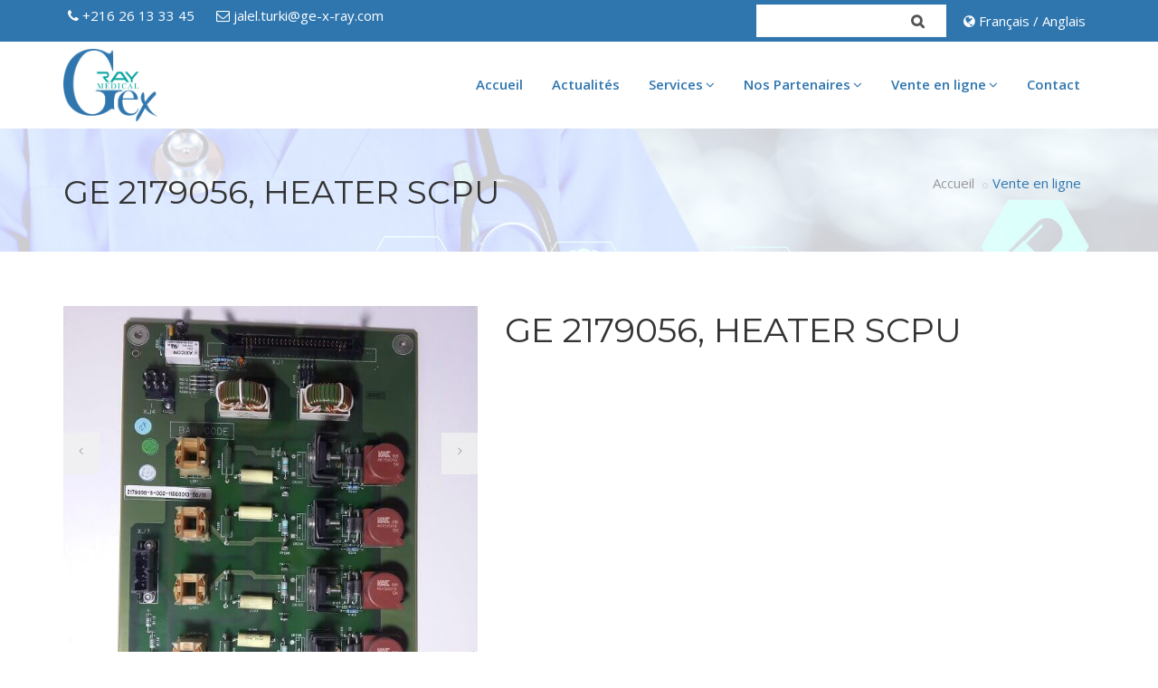

--- FILE ---
content_type: text/html; charset=UTF-8
request_url: https://ge-x-ray.com/fr/Products/view/1/23-GE_2179056,_HEATER_SCPU
body_size: 3589
content:
<!DOCTYPE html>
	<html dir="" lang="fr">
<head>
<!-- Global site tag (gtag.js) - Google Analytics -->
<script async src="https://www.googletagmanager.com/gtag/js?id=G-50WB1LZW4J"></script>
<script>
  window.dataLayer = window.dataLayer || [];
  function gtag(){dataLayer.push(arguments);}
  gtag('js', new Date());

  gtag('config', 'G-50WB1LZW4J');
</script>
    <meta charset="utf-8">
    <meta http-equiv="X-UA-Compatible" content="IE=edge">
<meta name="viewport" content="width=device-width, initial-scale=1.0, maximum-scale=1.0, user-scalable=0">

    <link href="/images/favicon.png" rel="shortcut icon" type="image/png">


    <title>
        GEX RAY Médical vente Carte HEATER SCPU pour Prestige II MPH&nbsp;|&nbsp;ge-x-ray-medical.com    </title>
    <meta name="keywords" content="Carte HEATER SCPU pour Prestige II MPH tunisie"/><meta name="description" content="GEX RAY Médical vente Carte HEATER SCPU pour Prestige II MPH"/>    <meta property="og:title" content="GEX RAY Médical vente Carte HEATER SCPU pour Prestige II MPH" />
    <meta property="og:image" content="https://www.ge-x-ray-medical.com/img/product_images/109_50_heater scpu.jpg" />
    <meta property="og:url" content="https://ge-x-ray.com/fr/Products/view/1/23-GE_2179056,_HEATER_SCPU" />
    <meta property="og:description" content="GEX RAY Médical vente Carte HEATER SCPU pour Prestige II MPH" />




    <script>
        var base_dir='/';
        var current_language ="fra" ;
    </script>

    
<link rel="stylesheet" href="/css/bootstrap.min.css"/>    
<link rel="stylesheet" href="/css/jquery-ui.min.css"/>    
<link rel="stylesheet" href="/css/animate.css"/>    
<link rel="stylesheet" href="/css/css-plugin-collections.css"/>
    
<link rel="stylesheet" href="/css/menuzord-skins/menuzord-boxed.css"/>    
<link rel="stylesheet" href="/css/style-main.css"/>    
<link rel="stylesheet" href="/css/preloader.css"/>    
<link rel="stylesheet" href="/css/custom-bootstrap-margin-padding.css"/>    
<link rel="stylesheet" href="/css/responsive.css"/>    <!-- Revolution Slider 5.x CSS settings -->

    <link  href="/js/revolution-slider/css/settings.css" rel="stylesheet" type="text/css"/>
    <link  href="/js/revolution-slider/css/layers.css" rel="stylesheet" type="text/css"/>
    <link  href="/js/revolution-slider/css/navigation.css" rel="stylesheet" type="text/css"/>


    
<link rel="stylesheet" href="/css/style.css"/>    
<script src="/js/jquery-2.2.4.min.js"></script>    
<script src="/js/jquery-ui.min.js"></script>    
<script src="/js/bootstrap.min.js"></script>    
<script src="/js/jquery-plugin-collection.js"></script>    
<script src="/js/revolution-slider/js/jquery.themepunch.tools.min.js"></script>    
<script src="/js/revolution-slider/js/jquery.themepunch.revolution.min.js"></script>
<!-- Referencement -->
    <meta property="og:site_name" content="ge-x-ray-medical.com" />
    <meta property="og:email" content="jalel.turki@ge-x-ray.com" />
    <meta name="revisit-after" content="3 days">
    <meta HTTP-EQUIV="Pragma" content="no-cache">
    <meta name="Expires" content="never">
    <meta name="robots" content="INDEX,FOLLOW,ALL">
    <meta name="AUTHOR" content="www.ibs.tn">
    <meta name="OWNER" content="jalel.turki@ge-x-ray.com">
    <meta name="SUBJECT" content="ventes, installation et maintenance des appareils médicaux">
    <meta name="RATING" content="General">
    <meta name="ABSTRACT" content="ventes, installation et maintenance des appareils médicaux">
    <meta name="LANGUAGE" content="FR">
    <meta name="COPYRIGHT" content="Copyright ©2019 GEX RAY">
    <!-- Referencement -->
	<link rel= "alternate" href= "https://www.ge-x-ray-medical.com/" hreflang= "fr">
	<link rel= "alternate" href= "https://www.ge-x-ray-medical.com/" hreflang= "en">
</head>

<body class="">
<div id="wrapper" class="clearfix">
    <div id="preloader">
        <div id="spinner">
            <div class="preloader-dot-loading">
                <div class="cssload-loading"><i></i><i></i><i></i><i></i></div>
            </div>
        </div>

    </div>
    <header id="header" class="header">
        <div class="header-top bg-theme-colored sm-text-center">
    <div class="container">
        <div class="row">
            <div class="col-md-6">
                <div class="widget no-border m-0">
                  <!-- <ul class="styled-icons icon-dark icon-theme-colored icon-sm sm-text-center">
                                                    <li><a href="https://www.facebook.com/Gex-Ray-Medical-207874316439056/" target="_blank"><i class="fa fa-facebook" aria-hidden="true"></i></a></li>
                                                                        

                    </ul>-->
                    <ul class="list-inline  flip sm-pull-none sm-text-center mt-1">
                                                   <!-- <li class="styled-icons icon-dark icon-theme-colored icon-sm sm-text-center"i><a href="https://www.facebook.com/Gex-Ray-Medical-207874316439056/" target="_blank"><i class="fa fa-facebook" aria-hidden="true"></i></a></li>-->
                                                <li class="m-0 pl-10 pr-10"> <i class="fa fa-phone text-white"></i> <a class="text-white" href="#">+216 26 13 33 45</a> </li>
                        <li class="m-0 pl-10 pr-10"> <i class="fa fa-envelope-o text-white"></i> <a class="text-white" href="#">jalel.turki@ge-x-ray.com</a> </li>




                    </ul>
                </div>
            </div>
            <div class="col-md-6">
                <div class="widget no-border m-0">

                    <ul class="list-inline pull-right flip sm-pull-none sm-text-center mt-1">
                       <!-- <li class="m-0 pl-10 pr-10"> <i class="fa fa-phone text-white"></i> <a class="text-white" href="#">+216 26 13 33 45</a> </li>
                        <li class="m-0 pl-10 pr-10"> <i class="fa fa-envelope-o text-white"></i> <a class="text-white" href="#">jalel.turki@ge-x-ray.com</a> </li>
-->
                        <li>   <div class="col-12">
                                <div class="widget no-border m-0">
                                    <div class="search-form-wrapper">
                                        <form id="searchform" method="post" class="m-0" action="/Products/recherche">
                                            <input class="" type="text" name="recherche" id="searchinput" placeholder=""   >
                                            <label>
                                                <input type="submit" value="" name="submit">
                                            </label>
                                        </form>
                                    </div>
                                </div>
                            </div></li>
                        <li class="m-0 pl-10 pr-10"> <i class="fa  fa-globe text-white"></i>
                                <a class="text-white" href="/pages/changelang/fra">Français</a> <a class="text-white" href="/pages/changelang/eng"> / Anglais</a> </li>

                    </ul>
                </div>
            </div>
        </div>
    </div>
</div>
<div class="header-nav">
    <div class="header-nav-wrapper navbar-scrolltofixed bg-white">
        <div class="container">
            <nav id="menuzord-right" class="menuzord default">
                <a class="menuzord-brand pull-left flip xs-pull-center" href="/">
                    <img src="/images/logo-wide.png" alt="gexray médical">
                </a>
                <ul class="menuzord-menu">
    <li  class=""><a href="/fr" >Accueil</a></li><li  class=""><a href="/fr/news" >Actualités</a></li><li  class=""><a href='javascript:;'>Services</a><ul class="dropdown">
    <li class=""><a href="/fr/services/view/3-Maintenance_des_équipements_de_radiologie">Maintenance des équipements de radiologie</a></li><li class=""><a href="/fr/services/view/2-Installation_des_équipements_de_radiologie_">Installation des équipements de radiologie </a></li><li class=""><a href="/fr/services/view/4-Remise_à_neuf_des_matériels_de_radiologie">Remise à neuf des matériels de radiologie</a></li><li class=""><a href="/fr/services/view/1-Achat_des_équipements_de_radiologie">Achat des équipements de radiologie</a></li><li class=""><a href="/fr/services/view/7-Plompage_des_salles_de_radiologie">Plompage des salles de radiologie</a></li></ul>
</li><li  class="">         <a href="javascript:;" >Nos Partenaires</a>

         <ul class="dropdown">
    <li class=""><a href="/fr/category/3/1/ANKE">ANKE</a></li><li class=""><a href="/fr/category/5/1/iRay_">iRay </a></li><li class=""><a href="/fr/category/6/1/Varex_/_Dunlee_/_Iae">Varex / Dunlee / Iae</a></li><li class=""><a href="/fr/category/22/1/PERLOVE">PERLOVE</a></li></ul>
</li><li  class="">            <a href="javascript:;" >Vente en ligne</a>

            <ul class="dropdown">
    <li class=""><a href="/fr/category/19/2/Des_piéces_de_rechange">Des piéces de rechange</a></li><li class=""><a href="/fr/category/20/2/GE_SENOGRAPHE_800T">GE SENOGRAPHE 800T</a></li><li class=""><a href="/fr/category/17/2/Advantage_workstation_4.6">Advantage workstation 4.6</a></li><li class=""><a href="/fr/category/18/2/Scanner_Brightspeed_16">Scanner Brightspeed 16</a></li><li class=""><a href="/fr/category/15/2/Pièces_de_Prestige_II">Pièces de Prestige II</a></li><li class=""><a href="/fr/category/13/2/Pièces_de_CONTROL_X_version_MS-525">Pièces de CONTROL X version MS-525</a></li><li class=""><a href="/fr/category/21/2/Vitre_plombée">Vitre plombée</a></li></ul>
</li><li  class=""><a href="/fr/contact" >Contact</a></li>


    </ul>





            </nav>
        </div>
    </div>
</div>    </header>

    <div class="main-content">


<section class="inner-header divider parallax layer-overlay overlay-white-8" data-bg-img="/images/bg/bg13.jpg" style="background-image: url('/images/bg/bg13.jpg'); background-position: 50% -42px;">
    <div class="container pt-30 pb-30">
        <!-- Section Content -->
        <div class="section-content">
            <div class="row">
                <div class="col-sm-8 text-left flip xs-text-center">
                    <h2 class="title">GE 2179056, HEATER SCPU</h2>
                </div>
                <div class="col-sm-4">
                    <ol class="breadcrumb text-right sm-text-center text-black mt-10">
                        <li><a href="/fr">Accueil</a></li>
                        <li class="active text-theme-colored">Vente en ligne</li>
                    </ol>
                </div>
            </div>
        </div>
    </div>
</section>
<section>
    <div class="container">
        <div class="section-content">
            <div class="row">
                <div class="product">
                    <div class="col-md-5">
                        <div class="product-image">
                            <ul class="owl-carousel-1col" data-nav="true">
                                                                <li> <img src="/img/product_images/109_50_heater scpu.jpg" alt=""> </li>
                                                            </ul>
                        </div>
                    </div>
                    <div class="col-md-7">
                        <div class="product-summary">
                            <h2 class="product-title">GE 2179056, HEATER SCPU</h2>


                            <div class="short-description text-justify">
                                                            </div>
                            
                        </div>
                    </div>

                </div>

            </div>
        </div>
    </div>
</section>    </div>
<section class="bg-lighter">
    <div class="container pb-0 pt-20">

        <div class="row">
		<div class="col-md-3"></div>
            <div class="col-md-6">
                <div class="owl-carousel-3col" data-dots="true" data-nav="true">
                                                <div class="item text-center"><a  target="_blank"  href="http://www.anke.com/en"><img style="height: 100px;" src="/img\partners\3_logo_clt4.png" alt="anke"></a></div>

                        
                                             <div class="item text-center"><a  target="_blank"  href="http://www.iraygroup.com/en/site/productDetail/165"><img style="height: 100px;" src="/img\partners\4_logo_clt5.png" alt="Iray"></a></div>

                        
                                             <div class="item text-center"><a   href="javascript:;"><img style="height: 100px;" src="/img/partners/6_logo-gexray1.png" alt="gexray"></a></div>

                        
                                             <div class="item text-center"><a   href="javascript:;"><img style="height: 100px;" src="/img/partners/7_PERLOVE LOGO.jpg" alt="PERLOVE"></a></div>

                        
                                 </div>
            </div>
        </div>

    </div>
</section><footer id="footer" class="footer divider parallax layer-overlay overlay-dark-9" data-bg-img="/images/bg/footer.jpg" data-parallax-ratio="0.7">
    <div class="container pt-20 pb-0">
        <div class="row">
            <div class="col-md-6 col-md-offset-3 text-center">
                <img src="/images/logo-wide-white.png" alt="">

                <p class="txt_footer mt-20 mb-20">GEX RAY, Société de ventes, installation et maintenance des appareils medicaux</p>

                <ul class="styled-icons icon-dark icon-circled icon-sm mb-20">
                                            <li><a href="https://www.facebook.com/Gex-Ray-Medical-207874316439056/" target="_blank"><i class="fa fa-facebook" aria-hidden="true"></i></a></li>
                                                                            </ul>
            </div>

        </div>
    </div>
    <div class="container-fluid copy-right p-20 bg-black-333">
        <div class="row text-center">
            <div class="col-md-12">
                <p class="font-14 text-black-777 m-0">Copyright &copy;2019 GEX RAY. All Rights Reserved</p>
            </div>
        </div>
    </div>
</footer>

<!-- END PRELOADER -->
    <a class="scrollToTop" href="#"><i class="fa fa-angle-up"></i></a>

</div>
<script>
    var all='Tous'
</script>


<script src="/js/custom.js"></script>


<script src="/js/revolution-slider/js/extensions/revolution.extension.actions.min.js"></script>
<script src="/js/revolution-slider/js/extensions/revolution.extension.carousel.min.js"></script>
<script src="/js/revolution-slider/js/extensions/revolution.extension.kenburn.min.js"></script>
<script src="/js/revolution-slider/js/extensions/revolution.extension.layeranimation.min.js"></script>
<script src="/js/revolution-slider/js/extensions/revolution.extension.migration.min.js"></script>
<script src="/js/revolution-slider/js/extensions/revolution.extension.navigation.min.js"></script>
<script src="/js/revolution-slider/js/extensions/revolution.extension.parallax.min.js"></script>

<script src="/js/global/global.js"></script>



</body>
</html>




--- FILE ---
content_type: text/css
request_url: https://ge-x-ray.com/css/style.css
body_size: 3343
content:
/* --------------------------------------
@Author: ThemeMascot
@URL: http://themeforest.net/user/ThemeMascot

COLOR : Sky Blue
COLOR CODE: #00A4EF
----------------------------------------- */
/* text-theme-color */
.text-theme-colored {
  color: #2f76af    !important;
}
/* text-hover-theme-color */
.text-hover-theme-colored:hover {
  color: #00A4EF !important;
}
/* background-theme-color */
.bg-theme-colored {
  background-color: #2f76af !important;
}
.bg-theme-colored-lighter2 {
  background-color: #00aefe !important;
}
.bg-theme-colored-lighter3 {
  background-color: #0ab2ff !important;
}
.bg-theme-colored-lighter4 {
  background-color: #14b5ff !important;
}
.bg-theme-colored-lighter5 {
  background-color: #1eb8ff !important;
}
.bg-theme-colored-darker2 {
  background-color: #009ae0 !important;
}
.bg-theme-colored-darker3 {
  background-color: #0093d6 !important;
}
.bg-theme-colored-darker4 {
  background-color: #008ccb !important;
}
.bg-theme-colored-transparent-far {
  background-color: rgba(0, 164, 239, 0.8) !important;
}
/* background-color-transparent */
.bg-theme-colored-transparent-9 {
  background-color: rgba(0, 164, 239, 0.9);
}
.bg-theme-colored-transparent-8 {
  background-color: rgba(0, 164, 239, 0.8);
}
.bg-theme-colored-transparent-7 {
  background-color: rgba(0, 164, 239, 0.7);
}
.bg-theme-colored-transparent-6 {
  background-color: rgba(0, 164, 239, 0.6);
}
.bg-theme-colored-transparent-5 {
  background-color: rgba(0, 164, 239, 0.5);
}
.bg-theme-colored-transparent-4 {
  background-color: rgba(0, 164, 239, 0.4);
}
.bg-theme-colored-transparent-3 {
  background-color: rgba(0, 164, 239, 0.3);
}
.bg-theme-colored-transparent-2 {
  background-color: rgba(0, 164, 239, 0.2);
}
.bg-theme-colored-transparent-1 {
  background-color: rgba(0, 164, 239, 0.1);
}
.bg-theme-colored-transparent {
  background-color: rgba(0, 164, 239, 0.75) !important;
}
/* bg-hover-theme-color */
.bg-hover-theme-colored:hover {
  background: #00A4EF !important;
  border-color: #00A4EF !important;
  color: #fff !important;
}
.bg-hover-theme-colored:hover h1,
.bg-hover-theme-colored:hover h2,
.bg-hover-theme-colored:hover h3,
.bg-hover-theme-colored:hover h4,
.bg-hover-theme-colored:hover h5,
.bg-hover-theme-colored:hover h6,
.bg-hover-theme-colored:hover p,
.bg-hover-theme-colored:hover a,
.bg-hover-theme-colored:hover i {
  color: #fff !important;
}
/* Layer-overlay */
.overlay-theme-colored-1:before {
  background-color: rgba(0, 164, 239, 0.1) !important;
}
.overlay-theme-colored-2:before {
  background-color: rgba(0, 164, 239, 0.2) !important;
}
.overlay-theme-colored-3:before {
  background-color: rgba(0, 164, 239, 0.3) !important;
}
.overlay-theme-colored-4:before {
  background-color: rgba(0, 164, 239, 0.4) !important;
}
.overlay-theme-colored-5:before {
  background-color: rgba(0, 164, 239, 0.5) !important;
}
.overlay-theme-colored-6:before {
  background-color: rgba(0, 164, 239, 0.6) !important;
}
.overlay-theme-colored-7:before {
  background-color: rgba(0, 164, 239, 0.7) !important;
}
.overlay-theme-colored-8:before {
  background-color: rgba(0, 164, 239, 0.8) !important;
}
.overlay-theme-colored-9:before {
  background-color: rgba(0, 164, 239, 0.9) !important;
}
/* border-theme-color */
.border-theme-colored {
  border-color: #00A4EF !important;
}
.border-theme-color-1px {
  border: 1px solid #00A4EF !important;
}
.border-theme-color-2px {
  border: 2px solid #00A4EF !important;
}
.border-theme-color-1px {
  border: 3px solid #00A4EF !important;
}
.border-theme-color-1px {
  border: 4px solid #00A4EF !important;
}
.border-theme-color-1px {
  border: 1px solid #00A4EF !important;
}
.border-theme-color-1px {
  border: 1px solid #00A4EF !important;
}
.border-theme-color-1px {
  border: 1px solid #00A4EF !important;
}
.border-top-theme-color-1px {
  border-top: 1px solid #00A4EF !important;
}
.border-top-theme-color-2px {
  border-top: 2px solid #00A4EF !important;
}
.border-top-theme-color-3px {
  border-top: 3px solid #00A4EF !important;
}
.border-top-theme-color-4px {
  border-top: 4px solid #00A4EF !important;
}
.border-top-theme-color-5px {
  border-top: 5px solid #00A4EF !important;
}
.border-top-theme-color-6px {
  border-top: 6px solid #00A4EF !important;
}
.border-top-theme-color-7px {
  border-top: 7px solid #00A4EF !important;
}
.border-top-theme-color-8px {
  border-top: 8px solid #00A4EF !important;
}
.border-top-theme-color-9px {
  border-top: 9px solid #00A4EF !important;
}
.border-top-theme-color-10px {
  border-top: 10px solid #00A4EF !important;
}
/*Theme Colored Red Border-bottom-color*/
.border-bottom-theme-color-1px {
  border-bottom: 1px solid #00A4EF !important;
}
.border-bottom-theme-color-2px {
  border-bottom: 2px solid #00A4EF !important;
}
.border-bottom-theme-color-3px {
  border-bottom: 3px solid #00A4EF !important;
}
.border-bottom-theme-color-4px {
  border-bottom: 4px solid #00A4EF !important;
}
.border-bottom-theme-color-5px {
  border-bottom: 5px solid #00A4EF !important;
}
.border-bottom-theme-color-6px {
  border-bottom: 6px solid #00A4EF !important;
}
.border-bottom-theme-color-7px {
  border-bottom: 7px solid #00A4EF !important;
}
.border-bottom-theme-color-8px {
  border-bottom: 8px solid #00A4EF !important;
}
.border-bottom-theme-color-9px {
  border-bottom: 9px solid #00A4EF !important;
}
.border-bottom-theme-color-10px {
  border-bottom: 10px solid #00A4EF !important;
}
/*Theme Colored Red Border-left-color*/
.border-left-theme-color-1px {
  border-left: 1px solid #00A4EF !important;
}
.border-left-theme-color-2px {
  border-left: 2px solid #00A4EF !important;
}
.border-left-theme-color-3px {
  border-left: 3px solid #00A4EF !important;
}
.border-left-theme-color-4px {
  border-left: 4px solid #00A4EF !important;
}
.border-left-theme-color-5px {
  border-left: 5px solid #00A4EF !important;
}
.border-left-theme-color-6px {
  border-left: 6px solid #00A4EF !important;
}
.border-left-theme-color-7px {
  border-left: 7px solid #00A4EF !important;
}
.border-left-theme-color-8px {
  border-left: 8px solid #00A4EF !important;
}
.border-left-theme-color-9px {
  border-left: 9px solid #00A4EF !important;
}
.border-left-theme-color-10px {
  border-left: 10px solid #00A4EF !important;
}
/*Theme Colored Red Border-right-color*/
.border-right-theme-color-1px {
  border-right: 1px solid #00A4EF !important;
}
.border-right-theme-color-2px {
  border-right: 2px solid #00A4EF !important;
}
.border-right-theme-color-3px {
  border-right: 3px solid #00A4EF !important;
}
.border-right-theme-color-4px {
  border-right: 4px solid #00A4EF !important;
}
.border-right-theme-color-5px {
  border-right: 5px solid #00A4EF !important;
}
.border-right-theme-color-6px {
  border-right: 6px solid #00A4EF !important;
}
.border-right-theme-color-7px {
  border-right: 7px solid #00A4EF !important;
}
.border-right-theme-color-8px {
  border-right: 8px solid #00A4EF !important;
}
.border-right-theme-color-9px {
  border-right: 9px solid #00A4EF !important;
}
.border-right-theme-color-10px {
  border-right: 10px solid #00A4EF !important;
}
.progress-item .progress-bar .percent {
  background: #00A4EF;
}
.causes .progress-item .progress-bar .percent {
  border-color: #00A4EF !important;
}
.team-member .member-info {
  background-color: rgba(0, 164, 239, 0.7) !important;
}
/* background-color-transparent */
.donate-piechart .piechart canvas {
  background-color: rgba(0, 164, 239, 0.75) !important;
}
/* Layer-overlay */
.overlay-theme-colored:before {
  background-color: rgba(0, 164, 239, 0.8) !important;
}
/* Layeroverlay */
.post .entry-meta.meta-absolute,
.volunteer .overlay,
.bg-theme-colored-transparent-deep {
  background-color: rgba(0, 164, 239, 0.9) !important;
}
.icon-box.box-style1.practice-style3:hover .icon-wrapper,
.zeus .tp-bullet::after {
  background-color: #00A4EF;
}
.preloader-dot-loading .cssload-loading i {
  background: #00A4EF !important;
}
/*
 * background: theme-color
 * -----------------------------------------------
*/
.tab-slider .nav.nav-pills a:hover,
.tab-slider .nav.nav-pills a.active,
.custom-nav-tabs > li > a:hover,
.widget .tags a:hover,
.icon-hov-new,
.progress-item .progress-bar,
.small-title .title::after,
.title-icon::before,
.title-icon::after,
.testimonial .item::after,
.drop-caps.colored-square p:first-child:first-letter,
.drop-caps.colored-rounded p:first-child:first-letter,
.list-icon.theme-colored.square li i,
.list-icon.theme-colored.rounded li i,
.working-process.theme-colored a,
.team-block:hover .info-new,
.widget.dark .tags a:hover,
.blog-posts .post .entry-content .post-date.right,
.horizontal-tab-centered .nav-pills > li > a:hover,
.horizontal-tab-centered .nav-pills > li.active > a,
.horizontal-tab-centered .nav-pills > li.active > a:hover,
.horizontal-tab-centered .nav-pills > li.active > a:focus,
.vertical-tab .nav-tabs > li > a:hover,
.vertical-tab .nav-tabs > li.active > a,
.vertical-tab .nav-tabs > li.active > a:hover,
.vertical-tab .nav-tabs > li.active > a:focus,
.owl-theme.dot-theme-colored .owl-controls .owl-dot span,
.pagination.theme-colored li.active a,
.section-title .both-side-line::after,
.section-title .both-side-line::before,
.section-title .top-side-line::after,
.section-title .left-side-line::before,
.section-title .right-side-line::before,
.portfolio-filter a.active,
.portfolio-filter a:hover,
.product .tag-sale,
.owl-theme .owl-dots .owl-dot.active span,
.title-icon::after,
.title-icon::before,
.line-bottom:after,
.title-dots span {
  background: #04a29d;
}
.ui-state-highlight {
  background: #00A4EF !important;
  color: #fff !important;
}
/*
 * text: theme-color
 * -----------------------------------------------
*/
ul.list.theme-colored li:before,
ul.list.theme-colored.angle-double-right li:before,
ul.list.theme-colored.angle-right li:before,
ul.list.theme-colored.check-circle li:before,
ul.list.theme-colored.check li:before,
.list-icon.theme-colored li i,
.title-icon [class^="flaticon-"]::after,
.title-icon [class^="flaticon-"]::before,
.menuzord-menu > li > .megamenu .megamenu-row li:hover > a,
.menuzord-menu > li > .megamenu .megamenu-row .post a:hover,
.menuzord-menu > li > .megamenu .megamenu-row li:hover > a i,
.menuzord-menu > li > .megamenu .megamenu-row .post a:hover i,
.pricing-table .table-list li i,
.testimonial-carousel.boxed .content::after,
.blog-posts .post .entry-meta li i,
.widget .twitter-feed li::after,
.widget .address li i,
.icon-box.box-style1.practice-style3 i,
.icon-box:hover .icon-hov i,
.attorney-carousel .content .contact-area i,
.attorney-address li i,
.icon-box.services-style1:hover .heading,
.horizontal-contact-widget .widget::before,
.horizontal-contact-widget .each-widget::before,
.small-title i,
.drop-caps.text-colored p:first-child:first-letter,
.schedule-box:hover .schedule-details .title a,
.widget.dark .nav-tabs li.active a,
.pagination.theme-colored li a,
.pager.theme-colored a,
.widget .post-title a:hover,
.post .entry-meta.meta-absolute,
.volunteer .info .name a,
.donation-form .form-group label,
.horizontal-tab-centered .nav-pills > li > a > i,
.vertical-tab .nav-tabs > li > a > i,
.team-block .team-thumb .team-overlay .styled-icons a:hover i,
.title-icon [class^="flaticon-"]::after,
.title-icon [class^="flaticon-"]::before {
  color: #00A4EF;
}
.star-rating span::before {
  color: #00A4EF !important;
}
.team-block .team-thumb .team-overlay,
.team-block .team-thumb .styled-icons,
.work-gallery .gallery-thumb .gallery-overlay {
  background: rgba(0, 164, 239, 0.9);
}
/*
 * border: theme-color
 * -----------------------------------------------
*/
.icon-box.icon-rounded-bordered i,
.widget .line-bottom:after,
.team-block:hover .info-new,
.team-block:hover .team-thumb,
.widget .line-bottom:after,
.pager.theme-colored a {
  border: 1px solid #00A4EF;
}
.border-theme-colored,
.owl-theme .owl-dots .owl-dot span {
  border-color: #2f76af;
}
.icon-box.box-style1.practice-style3:hover .icon-wrapper::after {
  border-color: #00A4EF transparent transparent;
}
.opening-hours ul li {
  border-bottom: 1px dashed #00A4EF;
}
/* border-left-color */
blockquote.theme-colored {
  border-left: 3px solid #00A4EF;
}
blockquote.bg-theme-colored {
  border-left: 3px solid #0081bc;
  color: #fff;
}
blockquote.bg-theme-colored footer {
  color: #eeeeee;
}
blockquote.gray.bg-theme-colored {
  background-color: #eeeeee !important;
  border-left: 3px solid #00A4EF;
  color: #00A4EF;
}
blockquote.gray.bg-theme-colored footer {
  color: #777777;
}
.attorney-address li {
  border-left: 1px solid #00A4EF;
}
.section-title.title-border {
  border-left: 4px solid #00A4EF;
}
/* border-top-color */
.member-info {
  border-top: 3px outset #00A4EF;
}
.cssload-tri {
  border-top: 27px solid #00A4EF;
}
/* border-right-color */
.border-right-red {
  border-right: 1px solid #00A4EF;
}
.section-title.title-border.title-right {
  border-right: 4px solid #00A4EF;
}
/* border-bottom-color */
.event {
  border-bottom-color: #00A4EF;
}
.cssload-tri.cssload-invert {
  border-bottom: 27px solid #00A4EF;
}
/* box-shadow */
/*
 * btn-default: theme-color
 * -----------------------------------------------
*/
.btn-default.btn-theme-colored {
  color: #2f76af;
  background-color: #fff;
  border-color: #2f76af;
}
.btn-default.btn-theme-colored:focus,
.btn-default.btn-theme-colored.focus {
  color: #00A4EF;
  background-color: #e6e6e6;
  border-color: #004d70;
}
.btn-default.btn-theme-colored:hover {
  color: #00A4EF;
  background-color: #e6e6e6;
  border-color: #007ab2;
}
.btn-default.btn-theme-colored:active,
.btn-default.btn-theme-colored.active,
.open > .dropdown-toggle.btn-default.btn-theme-colored {
  color: #00A4EF;
  background-color: #e6e6e6;
  border-color: #007ab2;
}
.btn-default.btn-theme-colored:active:hover,
.btn-default.btn-theme-colored.active:hover,
.open > .dropdown-toggle.btn-default.btn-theme-colored:hover,
.btn-default.btn-theme-colored:active:focus,
.btn-default.btn-theme-colored.active:focus,
.open > .dropdown-toggle.btn-default.btn-theme-colored:focus,
.btn-default.btn-theme-colored:active.focus,
.btn-default.btn-theme-colored.active.focus,
.open > .dropdown-toggle.btn-default.btn-theme-colored.focus {
  color: #00A4EF;
  background-color: #d4d4d4;
  border-color: #004d70;
}
.btn-default.btn-theme-colored:active,
.btn-default.btn-theme-colored.active,
.open > .dropdown-toggle.btn-default.btn-theme-colored {
  background-image: none;
}
.btn-default.btn-theme-colored.disabled:hover,
.btn-default.btn-theme-colored[disabled]:hover,
fieldset[disabled] .btn-default.btn-theme-colored:hover,
.btn-default.btn-theme-colored.disabled:focus,
.btn-default.btn-theme-colored[disabled]:focus,
fieldset[disabled] .btn-default.btn-theme-colored:focus,
.btn-default.btn-theme-colored.disabled.focus,
.btn-default.btn-theme-colored[disabled].focus,
fieldset[disabled] .btn-default.btn-theme-colored.focus {
  background-color: #fff;
  border-color: #00A4EF;
}
.btn-default.btn-theme-colored .badge {
  color: #fff;
  background-color: #00A4EF;
}
.btn-default.btn-theme-colored:hover,
.btn-default.btn-theme-colored:active,
.btn-default.btn-theme-colored:focus {
  background-color: #2f76af;
  border-color: #2f76af;
  color: #fff;
}
/*
 * btn-border
 * -----------------------------------------------
*/
.btn-border.btn-theme-colored {
  color: #2f76af;
  background-color: #fff;
  border-color: #2f76af;
}
.btn-border.btn-theme-colored:focus,
.btn-border.btn-theme-colored.focus {
  color: #00A4EF;
  background-color: #e6e6e6;
  border-color: #004d70;
}
.btn-border.btn-theme-colored:hover {
  color: #00A4EF;
  background-color: #e6e6e6;
  border-color: #007ab2;
}
.btn-border.btn-theme-colored:active,
.btn-border.btn-theme-colored.active,
.open > .dropdown-toggle.btn-border.btn-theme-colored {
  color: #00A4EF;
  background-color: #e6e6e6;
  border-color: #007ab2;
}
.btn-border.btn-theme-colored:active:hover,
.btn-border.btn-theme-colored.active:hover,
.open > .dropdown-toggle.btn-border.btn-theme-colored:hover,
.btn-border.btn-theme-colored:active:focus,
.btn-border.btn-theme-colored.active:focus,
.open > .dropdown-toggle.btn-border.btn-theme-colored:focus,
.btn-border.btn-theme-colored:active.focus,
.btn-border.btn-theme-colored.active.focus,
.open > .dropdown-toggle.btn-border.btn-theme-colored.focus {
  color: #00A4EF;
  background-color: #d4d4d4;
  border-color: #004d70;
}
.btn-border.btn-theme-colored:active,
.btn-border.btn-theme-colored.active,
.open > .dropdown-toggle.btn-border.btn-theme-colored {
  background-image: none;
}
.btn-border.btn-theme-colored.disabled:hover,
.btn-border.btn-theme-colored[disabled]:hover,
fieldset[disabled] .btn-border.btn-theme-colored:hover,
.btn-border.btn-theme-colored.disabled:focus,
.btn-border.btn-theme-colored[disabled]:focus,
fieldset[disabled] .btn-border.btn-theme-colored:focus,
.btn-border.btn-theme-colored.disabled.focus,
.btn-border.btn-theme-colored[disabled].focus,
fieldset[disabled] .btn-border.btn-theme-colored.focus {
  background-color: #fff;
  border-color: #00A4EF;
}
.btn-border.btn-theme-colored .badge {
  color: #fff;
  background-color: #00A4EF;
}
.btn-border.btn-theme-colored:hover,
.btn-border.btn-theme-colored:active,
.btn-border.btn-theme-colored:focus {
  background-color: #2f76af;
  border-color: #2f76af;
  color: #fff;
}
/*
 * btn-dark
 * -----------------------------------------------
*/
.btn-dark.btn-theme-colored {
  color: #fff;
  background-color: #2f76af;
  border-color: #2f76af;
}
.btn-dark.btn-theme-colored:focus,
.btn-dark.btn-theme-colored.focus {
  color: #fff;
  background-color: #0081bc;
  border-color: #004d70;
}
.btn-dark.btn-theme-colored:hover {
  color: #fff;
  background-color: #0081bc;
  border-color: #007ab2;
}
.btn-dark.btn-theme-colored:active,
.btn-dark.btn-theme-colored.active,
.open > .dropdown-toggle.btn-dark.btn-theme-colored {
  color: #fff;
  background-color: #0081bc;
  border-color: #007ab2;
}
.btn-dark.btn-theme-colored:active:hover,
.btn-dark.btn-theme-colored.active:hover,
.open > .dropdown-toggle.btn-dark.btn-theme-colored:hover,
.btn-dark.btn-theme-colored:active:focus,
.btn-dark.btn-theme-colored.active:focus,
.open > .dropdown-toggle.btn-dark.btn-theme-colored:focus,
.btn-dark.btn-theme-colored:active.focus,
.btn-dark.btn-theme-colored.active.focus,
.open > .dropdown-toggle.btn-dark.btn-theme-colored.focus {
  color: #fff;
  background-color: #006998;
  border-color: #004d70;
}
.btn-dark.btn-theme-colored:active,
.btn-dark.btn-theme-colored.active,
.open > .dropdown-toggle.btn-dark.btn-theme-colored {
  background-image: none;
}
.btn-dark.btn-theme-colored.disabled:hover,
.btn-dark.btn-theme-colored[disabled]:hover,
fieldset[disabled] .btn-dark.btn-theme-colored:hover,
.btn-dark.btn-theme-colored.disabled:focus,
.btn-dark.btn-theme-colored[disabled]:focus,
fieldset[disabled] .btn-dark.btn-theme-colored:focus,
.btn-dark.btn-theme-colored.disabled.focus,
.btn-dark.btn-theme-colored[disabled].focus,
fieldset[disabled] .btn-dark.btn-theme-colored.focus {
  background-color: #00A4EF;
  border-color: #00A4EF;
}
.btn-dark.btn-theme-colored .badge {
  color: #00A4EF;
  background-color: #fff;
}
/*
 * btn-gray
 * -----------------------------------------------
*/
.btn-gray.btn-theme-colored {
  color: #fff;
  background-color: #23baff;
  border-color: #23baff;
}
.btn-gray.btn-theme-colored:focus,
.btn-gray.btn-theme-colored.focus {
  color: #fff;
  background-color: #00a4ef;
  border-color: #0070a3;
}
.btn-gray.btn-theme-colored:hover {
  color: #fff;
  background-color: #00a4ef;
  border-color: #009de5;
}
.btn-gray.btn-theme-colored:active,
.btn-gray.btn-theme-colored.active,
.open > .dropdown-toggle.btn-gray.btn-theme-colored {
  color: #fff;
  background-color: #00a4ef;
  border-color: #009de5;
}
.btn-gray.btn-theme-colored:active:hover,
.btn-gray.btn-theme-colored.active:hover,
.open > .dropdown-toggle.btn-gray.btn-theme-colored:hover,
.btn-gray.btn-theme-colored:active:focus,
.btn-gray.btn-theme-colored.active:focus,
.open > .dropdown-toggle.btn-gray.btn-theme-colored:focus,
.btn-gray.btn-theme-colored:active.focus,
.btn-gray.btn-theme-colored.active.focus,
.open > .dropdown-toggle.btn-gray.btn-theme-colored.focus {
  color: #fff;
  background-color: #008ccb;
  border-color: #0070a3;
}
.btn-gray.btn-theme-colored:active,
.btn-gray.btn-theme-colored.active,
.open > .dropdown-toggle.btn-gray.btn-theme-colored {
  background-image: none;
}
.btn-gray.btn-theme-colored.disabled:hover,
.btn-gray.btn-theme-colored[disabled]:hover,
fieldset[disabled] .btn-gray.btn-theme-colored:hover,
.btn-gray.btn-theme-colored.disabled:focus,
.btn-gray.btn-theme-colored[disabled]:focus,
fieldset[disabled] .btn-gray.btn-theme-colored:focus,
.btn-gray.btn-theme-colored.disabled.focus,
.btn-gray.btn-theme-colored[disabled].focus,
fieldset[disabled] .btn-gray.btn-theme-colored.focus {
  background-color: #23baff;
  border-color: #23baff;
}
.btn-gray.btn-theme-colored .badge {
  color: #23baff;
  background-color: #fff;
}
/*
 * btn-primary: theme-color
 * -----------------------------------------------
*/
.btn-theme-colored {
  color: #fff;
  background-color: #00A4EF;
  border-color: #00A4EF;
}
.btn-theme-colored:focus,
.btn-theme-colored.focus {
  color: #fff;
  background-color: #0081bc;
  border-color: #004d70;
}
.btn-theme-colored:hover {
  color: #fff;
  background-color: #0081bc;
  border-color: #007ab2;
}
.btn-theme-colored:active,
.btn-theme-colored.active,
.open > .dropdown-toggle.btn-theme-colored {
  color: #fff;
  background-color: #0081bc;
  border-color: #007ab2;
}
.btn-theme-colored:active:hover,
.btn-theme-colored.active:hover,
.open > .dropdown-toggle.btn-theme-colored:hover,
.btn-theme-colored:active:focus,
.btn-theme-colored.active:focus,
.open > .dropdown-toggle.btn-theme-colored:focus,
.btn-theme-colored:active.focus,
.btn-theme-colored.active.focus,
.open > .dropdown-toggle.btn-theme-colored.focus {
  color: #fff;
  background-color: #006998;
  border-color: #004d70;
}
.btn-theme-colored:active,
.btn-theme-colored.active,
.open > .dropdown-toggle.btn-theme-colored {
  background-image: none;
}
.btn-theme-colored.disabled:hover,
.btn-theme-colored[disabled]:hover,
fieldset[disabled] .btn-theme-colored:hover,
.btn-theme-colored.disabled:focus,
.btn-theme-colored[disabled]:focus,
fieldset[disabled] .btn-theme-colored:focus,
.btn-theme-colored.disabled.focus,
.btn-theme-colored[disabled].focus,
fieldset[disabled] .btn-theme-colored.focus {
  background-color: #00A4EF;
  border-color: #00A4EF;
}
.btn-theme-colored .badge {
  color: #00A4EF;
  background-color: #fff;
}
/*
 * btn-transparent
 * -----------------------------------------------
*/
.btn-transparent {
  background-color: transparent;
  color: #fff;
}
.btn-transparent.btn-theme-colored {
  background-color: transparent;
}
.btn-transparent.btn-dark {
  background-color: #111111;
  border-color: #111111;
}
.btn-transparent.btn-dark:hover {
  background-color: #000000;
  border-color: #000000;
}
.btn-transparent.btn-dark.btn-theme-colored {
  background-color: #00A4EF;
  border-color: #00A4EF;
}
.btn-transparent.btn-dark.btn-theme-colored:hover {
  background-color: #0081bc;
  border-color: #0081bc;
}
.btn-transparent.btn-border {
  background-color: transparent;
  border-color: #eeeeee;
}
.btn-transparent.btn-border:hover {
  background-color: #eeeeee;
  color: #000;
}
.btn-transparent.btn-border.btn-theme-colored {
  background-color: transparent;
  border-color: #00A4EF;
}
.btn-transparent.btn-border.btn-theme-colored:hover {
  background-color: #00A4EF;
  color: #fff;
}
.btn-gray.btn-transparent {
  background-color: #d3d3d3;
  color: #333333;
}
.btn-gray.btn-transparent:hover {
  background-color: #ececec;
  color: #1a1a1a;
}
.btn-gray.btn-transparent.btn-theme-colored {
  background-color: #23baff;
  color: #fff;
}
.btn-gray.btn-transparent.btn-theme-colored:hover {
  background-color: #0081bc;
  color: #e6e6e6;
}
.btn-hover-theme-colored:hover {
  background-color: #00A4EF;
  border-color: #00A4EF;
  color: #fff;
}
/*
 * Shortcode: social-icons Theme Colored
 * -----------------------------------------------
*/
.icon-theme-colored a {
  color: #00A4EF;
}
.icon-theme-colored.icon-bordered a {
  border-color: #00A4EF;
}
.icon-theme-colored.icon-bordered a:hover {
  background-color: #00A4EF;
  color: #fff;
}
.icon-theme-colored.icon-dark a {
  background-color: #2f76af;
  color: #fff;
}
.icon-theme-colored.icon-dark a:hover {
  background-color: #04a29d;
  color: #e6e6e6;
}
.icon-theme-colored.icon-dark.icon-bordered a {
  border-color: #00A4EF;
  color: #00A4EF;
}
.icon-theme-colored.icon-dark.icon-bordered a:hover {
  background-color: #00A4EF;
  border-color: #00A4EF;
  color: #fff;
}
.icon-theme-colored.icon-gray a {
  color: #00A4EF;
}
.icon-theme-colored.icon-gray a:hover {
  color: #0081bc;
}
.icon-theme-colored.icon-gray.icon-bordered a {
  color: #00A4EF;
}
.icon-theme-colored.icon-gray.icon-bordered a:hover {
  background-color: #eeeeee;
  border-color: #eeeeee;
  color: #00A4EF;
}
.icon-theme-colored a:hover {
  color: #0081bc;
}
.icon-hover-theme-colored a:hover {
  background-color: #00A4EF;
  border-color: #00A4EF;
  color: #fff;
}
.social-icons.icon-hover-theme-colored a:hover {
  background-color: #00A4EF;
  border-color: #00A4EF;
  color: #fff;
}
/*
 * Shortcode: Icon Boxes Theme Colored
 * -----------------------------------------------
*/
.icon-box.iconbox-theme-colored .icon {
  color: #00A4EF;
}
.icon-box.iconbox-theme-colored .icon.icon-border-effect::after {
  box-shadow: 0 0 0 3px #00A4EF;
}
.icon-box.iconbox-theme-colored .icon.icon-bordered {
  border-color: #00A4EF;
}
.icon-box.iconbox-theme-colored .icon.icon-bordered:hover {
  background-color: #00A4EF;
  color: #fff;
}
.icon-box.iconbox-theme-colored .icon.icon-gray:hover {
  background-color: #00A4EF;
  color: #fff;
}
.icon-box.iconbox-theme-colored .icon.icon-gray.icon-bordered {
  border-color: #eeeeee;
}
.icon-box.iconbox-theme-colored .icon.icon-gray.icon-bordered:hover {
  background-color: #00A4EF;
  border-color: #00A4EF;
  color: #fff;
}
.icon-box.iconbox-theme-colored .icon.icon-dark {
  background-color: #00A4EF;
  color: #fff;
}
.icon-box.iconbox-theme-colored .icon.icon-dark:hover {
  color: #fff;
}
.icon-box.iconbox-theme-colored .icon.icon-dark.icon-bordered {
  background-color: transparent;
  border-color: #00A4EF;
  color: #00A4EF;
}
.icon-box.iconbox-theme-colored .icon.icon-dark.icon-bordered:hover {
  background-color: #00A4EF;
  border-color: #00A4EF;
  color: #fff;
}
.icon-box.iconbox-theme-colored .icon.icon-white {
  background-color: #fff;
  color: #00A4EF;
}
.icon-box.iconbox-theme-colored .icon.icon-white:hover {
  background-color: #00A4EF;
  color: #fff;
}
.icon-box.iconbox-theme-colored .icon.icon-white.icon-bordered {
  background-color: transparent;
  border-color: #00A4EF;
  color: #fff;
}
.icon-box.iconbox-theme-colored .icon.icon-white.icon-bordered:hover {
  background-color: #00A4EF;
  border-color: #00A4EF;
  color: #fff;
}
.icon-box.iconbox-theme-colored.iconbox-border {
  border-color: #00A4EF;
}


--- FILE ---
content_type: application/javascript
request_url: https://ge-x-ray.com/js/global/global.js
body_size: 1017
content:
$("#newsletter-form").submit(function (event) {
    event.preventDefault();
    var email = $('#newsletter_email').val();
    $.ajax({
        url: base_dir + 'NewsletterSuscribtions/subsribe',
        type: 'post',
        dataType: 'json',
        beforeSend: function () {
            $('#newsletter-form').html('<img src="' + base_dir + 'img/loadingWheel.gif" height="30">');
            $('#newsletter-form').attr('class', 'text-center');
        },
        success: function (data) {

            $('#newsletter-form').html('<p class="alerts" style="color:#ffffff; font-size: 17px;">' + data.data.msg + '</p>');
            $('#newsletter-form').attr('class', 'text-center');
        },
        data: {email: email}
    });
});


/*

$("#callback-form").submit(function (event) {
    event.preventDefault();
    var callback = $("#callback-form").serialize();
    $.ajax({
        url: base_dir + 'Callbacks',
        type: 'post',
        dataType: 'json',
        data: callback,
        beforeSend: function () {
            $('#callback_send').remove();
            $('#callback-form .modal-body').addClass('text-center');
            $('#callback-form .modal-body').html('<img class="text-center" src="' + base_dir + 'img/loadingWheel_dark.gif" height="30">');
        },
        success: function (data) {
            html='<div class="alert alert-dismissible alert-'+data.response.status+'">' +data.response.msg+'</div>';
            $('#callback-form .modal-body').removeClass('text-center');
            $('#callback-form .modal-body').html(html);
        }
    });
});


// Inline popups
$('#inline-popups').magnificPopup({
    delegate: 'a',
    removalDelay: 500, //delay removal by X to allow out-animation
    callbacks: {
        beforeOpen: function() {
            this.st.mainClass = this.st.el.attr('data-effect');
        }
    },
    midClick: true // allow opening popup on middle mouse click. Always set it to true if you don't provide alternative source.
});


// Image popups
$('#image-popups').magnificPopup({
    delegate: 'a',
    type: 'image',
    removalDelay: 500, //delay removal by X to allow out-animation
    callbacks: {
        beforeOpen: function() {
            // just a hack that adds mfp-anim class to markup
            this.st.image.markup = this.st.image.markup.replace('mfp-figure', 'mfp-figure mfp-with-anim');
            this.st.mainClass = this.st.el.attr('data-effect');
        }
    },
    closeOnContentClick: true,
    midClick: true // allow opening popup on middle mouse click. Always set it to true if you don't provide alternative source.
});


// Hinge effect popup
$('a.hinge').magnificPopup({
    mainClass: 'mfp-with-fade',
    removalDelay: 1000, //delay removal by X to allow out-animation
    callbacks: {
        beforeClose: function() {
            this.content.addClass('hinge');
        },
        close: function() {
            this.content.removeClass('hinge');
        }
    },
    midClick: true
});

function previewImage(input,i) {
    if (input.files && input.files[0]) {
        var reader = new FileReader();
        reader.onload = function(e) {
            if(e.target.result!=''){
                $('#previewImage_'+i).html('<img class="profile-avatar">');
                $('#previewImage_'+i+' .profile-avatar').attr('src', e.target.result);
                $('#previewImage_'+i).append('<br><br>');
            }
            else {
                $('#previewImage_'+i).html('');
            }
        }
        reader.readAsDataURL(input.files[0]);
    }
}
$(document).ready(function(){
    $('[data-toggle="tooltip"]').tooltip();
});
*/